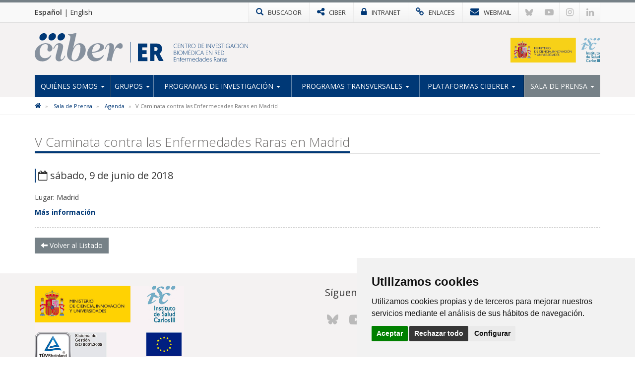

--- FILE ---
content_type: text/html; charset=utf-8
request_url: https://www.ciberer.es/agenda/v-caminata-contra-las-enfermedades-raras-en-madrid
body_size: 5382
content:

<!DOCTYPE html>
<html>
<head>
<meta charset="utf-8">
<meta http-equiv="X-UA-Compatible" content="IE=edge">
<meta name="viewport" content="width=device-width, initial-scale=1">
<title>V Caminata contra las Enfermedades Raras en Madrid | CIBERER</title>
<meta name="description" content="" />
<meta name="keywords" content="" />
<link rel="alternate" hreflang="es" href="https://www.ciberer.es">
<link rel="alternate" hreflang="en" href="https://www.ciberer.es/en">
<!-- Nuevo FAVICON-->
<link rel="shortcut icon" href="/images/logos2023/favicon/er-xs.svg" />
<link rel="alternate" type="application/rss+xml" title="Noticias CIBERER" href="/rss" />
<link href='https://fonts.googleapis.com/css?family=Open+Sans:400italic,400,300,600,700' rel='stylesheet' type='text/css'>
<link rel="stylesheet" href="https://maxcdn.bootstrapcdn.com/font-awesome/4.7.0/css/font-awesome.min.css">

<!-- Nuevo CSS -->
<link href="/css/estilonewnew.css?v=040425" rel="stylesheet">	

<!--[if lt IE 9]>
      <script src="https://oss.maxcdn.com/html5shiv/3.7.2/html5shiv.min.js"></script>
      <script src="https://oss.maxcdn.com/respond/1.4.2/respond.min.js"></script>
    <![endif]-->
	
<script src="https://code.jquery.com/jquery-2.1.4.min.js"></script> 

	  
			  
	
	<!-- Cookie Consent 4 x Google Mode Consent v2 -->
	<script>
		window.dataLayer = window.dataLayer || [];
		function gtag(){
			dataLayer.push(arguments);
		}
		gtag('consent', 'default', {
			'ad_storage': 'denied',
			'ad_user_data': 'denied',
			'ad_personalization': 'denied',
			'analytics_storage': 'denied'
		});
	</script>
	<script async src="https://www.googletagmanager.com/gtag/js?id=G-B45VLK0XP9"></script><!-- // Cambiar -->
	<script type="text/plain" data-cookie-consent="tracking">
		window.dataLayer = window.dataLayer || [];
		function gtag(){dataLayer.push(arguments);}
		gtag('js', new Date());
		gtag('config', 'G-B45VLK0XP9'); // Cambiar
	</script>
	<link rel="stylesheet" href="/css/cookie-consent.css" />
	<script type="text/javascript" src="/scripts/cookie-consent.js"></script>
	<script type="text/javascript" charset="UTF-8">
		document.addEventListener('DOMContentLoaded', function () {
		cookieconsent.run({
			"notice_banner_type":"simple",
			"consent_type":"express",
			"palette":"light",
			"language":"es", // Cambiar
			"page_load_consent_levels":["strictly-necessary"],
			"notice_banner_reject_button_hide":false,
			"preferences_center_close_button_hide":false,
			"page_refresh_confirmation_buttons":false,
			"website_name":"CIBER-ER", // Cambiar
			"website_privacy_policy_url":"https://www.ciberer.es/politica-de-cookies", // Cambiar
			"callbacks": {
				"scripts_specific_loaded": (level) => {
					switch(level) {
						case 'tracking': // Tipo de consentimiento
							gtag('consent', 'update', {
								'ad_storage': 'granted',
								'ad_user_data': 'granted',
								'ad_personalization': 'granted',
								'analytics_storage': 'granted'
							});
							break;
					}
				}
			},
			"callbacks_force": true
			});
		});
	</script>
	
</head>
<body>
<!-- NUEVO -->
<!-- Modal buscador -->

<div class="modal-buscador modal fade" id="myModal" tabindex="-1" role="dialog" aria-labelledby="myModalLabel">
  <div class="modal-dialog" role="document">
    <div class="modal-content">
		
	  <!-- 
      <div class="modal-header">
        <button type="button" class="close" data-dismiss="modal" aria-label="Close"><span aria-hidden="true">&times;</span></button>
		<h4 class="modal-title" id="myModalLabel">&nbsp;</h4>
      </div>
		-->  
		  
      <div class="modal-body">
        <div class="buscador-top">
          <form action="/busqueda.aspx" id="form">
            <div class="input-group col-md-12">
              <input type="text" name="q" class="form-control" placeholder="Escribe aqu&#237; lo que est&#225;s buscando">
              <span class="input-group-btn">
              <button class="btn btn-default" type="submit"><span class="glyphicon glyphicon-search"></span></button>
              </span> </div>
          </form>
        </div>
				  
      </div>
    </div>
  </div>
</div>
			
			
<!-- TOP MENU -->
<div class="top-menu">
  <div class="container">
    <div class="row"> 
            <div class="idiomas col-xs-5 col-sm-3 col-md-2">
		  <a href="/" class="idioma-activo">Español</a> | <a href="/en">English</a>
		  </div>
      <div class="col-xs-7 col-sm-9 col-md-10 p-xs-0">
        <ul class="botones-top">
          <li><a href="#" class="enlace-top enlace-buscador" data-toggle="modal" data-target="#myModal"><div class="glyphicon glyphicon-search"></div> <span>BUSCADOR</span></a></li>
		  <li><a href="https://www.ciberisciii.es/" target="_blank" class="enlace-top"><i class="fa fa-share-alt"></i> <span>CIBER</span></a></li>
		  <li><a href="https://intranet.cientifis.com" target="_blank" class="enlace-top"><i class="fa fa-lock"></i> <span>INTRANET</span></a></li>
		  <li><a href="/enlaces-de-interes" class="enlace-top"><i class="fa fa-link"></i> <span>ENLACES</span></a></li>
		  <li><a href="https://correo.ciberisciii.es" target="_blank" class="enlace-top"><i class="fa fa-envelope"></i> <span>WEBMAIL</span></a></li>
		  <li class="redes-mobile"><a href="https://bsky.app/profile/ciberisciii.bsky.social" target="_blank" class="redes-top">
			<svg fill="none" viewBox="0 0 64 57"><path d="M13.873 3.805C21.21 9.332 29.103 20.537 32 26.55v15.882c0-.338-.13.044-.41.867-1.512 4.456-7.418 21.847-20.923 7.944-7.111-7.32-3.819-14.64 9.125-16.85-7.405 1.264-15.73-.825-18.014-9.015C1.12 23.022 0 8.51 0 6.55 0-3.268 8.579-.182 13.873 3.805ZM50.127 3.805C42.79 9.332 34.897 20.537 32 26.55v15.882c0-.338.13.044.41.867 1.512 4.456 7.418 21.847 20.923 7.944 7.111-7.32 3.819-14.64-9.125-16.85 7.405 1.264 15.73-.825 18.014-9.015C62.88 23.022 64 8.51 64 6.55c0-9.818-8.578-6.732-13.873-2.745Z"></path></svg>
		  </a></li>
		  <li class="redes-mobile"><a href="https://www.youtube.com/c/CentrodeInvestigaciónCIBER" target="_blank" class="redes-top"><i class="fa fa-youtube-play"></i></a></li>
		  <li class="redes-mobile"><a href="https://www.instagram.com/Consorcio_Ciber" target="_blank" class="redes-top"><i class="fa fa-instagram"></i></a></li>
		  <li class="redes-mobile"><a href="https://www.linkedin.com/company/ciberisciii" target="_blank" class="redes-top"><i class="fa fa-linkedin"></i></a></li>
        </ul>
      </div>
    </div>
  </div>
</div>
<!-- FIN TOP MENU --> 
<!-- HEADER -->
<div class="header">
  <div class="container">
    <div class="row header-logos">
      <div class="col-sm-7 col-md-9 logo-block">
        <div class="logo"><a href="/"><img src="/images/logos2023/er/er.svg" alt="CIBERER"/></a></div>
        <div class="txt-logo hidden-sm hidden-md"><a href="/"><img src="/images/logos2023/er/er-txt.svg" alt="Centro de investigación Biomédica en Red | Enfermedades Raras"/></a></div>
      </div>
      <div class="col-sm-5 col-md-3">
		  <div class="logo-ministerio"><a href="https://www.ciencia.gob.es/" target="_blank"><img src="/images/logos2023/ministerio.svg?v=2" alt="Ministerio de Ciencia e Innovación"/></a></div>
      </div>
    </div>
	<div class="affix-top">
		<!--Nav-->
<nav class="navbar navbar-default">
      <div class="navbar-header">
        <button type="button" class="navbar-toggle collapsed" data-toggle="collapse" data-target=".navbar-collapse"> <span class="sr-only">Toggle navigation</span> <span class="icon-bar"></span> <span class="icon-bar"></span> <span class="icon-bar"></span> </button>
        <span class="navbar-brand visible-xs">MENÚ</span> </div>
      <div class="navbar-collapse collapse">
        <ul class="nav navbar-nav nav-justified">

            <li class="dropdown ">
				
				<a href="/quienes-somos" class="dropdown-toggle">Qui&#233;nes Somos <span class="caret"></span></a>
            <ul class="dropdown-menu">          
            		<li>
			   
						<a href="/quienes-somos/bienvenida-del-director-cientifico">Bienvenida del Director Cient&#237;fico</a>
								   
				   </li> 
            		<li>
			   
						<a href="/quienes-somos/mision-y-objetivos">Misi&#243;n y Objetivos</a>
								   
				   </li> 
            		<li class="dropdown dropdown-submenu">
			   
					<a href="/quienes-somos/estructura" class="dropdown-toggle">Estructura</a>
			<ul class="dropdown-menu">   
                	<li>
                    	<a href="/quienes-somos/estructura/comite-de-direccion">Comit&#233; de Direcci&#243;n</a>
                    </li> 
                	<li>
                    	<a href="/quienes-somos/estructura/comite-cientifico-asesor-externo">Comit&#233; Cient&#237;fico Asesor Externo</a>
                    </li> 
                	<li>
                    	<a href="/quienes-somos/estructura/consejo-asesor-de-pacientes">Consejo Asesor de Pacientes</a>
                    </li> 
                	<li>
                    	<a href="/quienes-somos/estructura/consejo-rector">Consejo Rector</a>
                    </li> 
                	<li>
                    	<a href="/quienes-somos/estructura/comision-permanente">Comisi&#243;n Permanente</a>
                    </li> 
                	<li>
                    	<a href="/quienes-somos/estructura/instituciones-consorciadas">Instituciones Consorciadas</a>
                    </li> 
                	<li>
                    	<a href="/quienes-somos/estructura/unidad-tecnica">Unidad T&#233;cnica</a>
                    </li> 
                	<li>
                    	<a href="/quienes-somos/estructura/gestion-cientifica">Gesti&#243;n Cient&#237;fica</a>
                    </li> 
             </ul>             
								   
				   </li> 
            		<li>
			   
						<a href="http://www.ciberisciii.es/areas-tematicas" target="_blank">&#193;reas Tem&#225;ticas</a>
								   
				   </li> 
            		<li>
			   
						<a href="/quienes-somos/centro-de-documentacion">Centro de Documentaci&#243;n</a>
								   
				   </li> 
            		<li>
			   
						<a href="/quienes-somos/contacto">Contacto</a>
								   
				   </li> 
                 </ul>             
            </li>
            <li class="dropdown ">
				
				<a href="/grupos" class="dropdown-toggle">Grupos <span class="caret"></span></a>
            <ul class="dropdown-menu">          
            		<li>
			   
						<a href="/grupos/grupos-de-investigacion">Grupos de Investigaci&#243;n</a>
								   
				   </li> 
            		<li>
			   
						<a href="/grupos/grupos-clinicos-vinculados">Grupos Cl&#237;nicos Vinculados</a>
								   
				   </li> 
            		<li>
			   
						<a href="/grupos/distribucion-geografica">Distribuci&#243;n Geogr&#225;fica</a>
								   
				   </li> 
                 </ul>             
            </li>
            <li class="dropdown ">
				
				<a href="/programas-de-investigacion" class="dropdown-toggle">Programas de Investigaci&#243;n <span class="caret"></span></a>
            <ul class="dropdown-menu">          
            		<li>
			   
						<a href="/programas-de-investigacion/medicina-genomica-traslacional">Medicina Gen&#243;mica Traslacional</a>
								   
				   </li> 
            		<li>
			   
						<a href="/programas-de-investigacion/medicina-mitocondrial-y-metabolica-hereditaria">Medicina Mitocondrial y Metab&#243;lica Hereditaria</a>
								   
				   </li> 
            		<li>
			   
						<a href="/programas-de-investigacion/enfermedades-neurologicas">Enfermedades Neurol&#243;gicas</a>
								   
				   </li> 
            		<li>
			   
						<a href="/programas-de-investigacion/medicina-pediatrica-y-del-desarrollo">Medicina Pedi&#225;trica y del Desarrollo</a>
								   
				   </li> 
            		<li>
			   
						<a href="/programas-de-investigacion/patologia-neurosensorial">Patolog&#237;a Neurosensorial</a>
								   
				   </li> 
            		<li>
			   
						<a href="/programas-de-investigacion/medicina-endocrina">Medicina Endocrina</a>
								   
				   </li> 
            		<li>
			   
						<a href="/programas-de-investigacion/cancer-hereditario-enfermedades-hematologicas-y-dermatologicas">C&#225;ncer Hereditario, Enfermedades Hematol&#243;gicas y Dermatol&#243;gicas</a>
								   
				   </li> 
                 </ul>             
            </li>
            <li class="dropdown ">
				
				<a href="/programas-transversales" class="dropdown-toggle">Programas transversales <span class="caret"></span></a>
            <ul class="dropdown-menu">          
            		<li>
			   
						<a href="/programas-transversales/programa-de-rrhh">Programa de RR.HH</a>
								   
				   </li> 
            		<li>
			   
						<a href="/programas-transversales/programa-de-formacion">Programa de formaci&#243;n</a>
								   
				   </li> 
            		<li>
			   
						<a href="/programas-transversales/programa-de-aplicacion-del-conocimiento">Programa de aplicaci&#243;n del conocimiento</a>
								   
				   </li> 
            		<li>
			   
						<a href="/programas-transversales/programa-de-internacionalizacion">Programa de internacionalizaci&#243;n</a>
								   
				   </li> 
            		<li>
			   
						<a href="/programas-transversales/programa-de-divulgacion-cientifica-social">Programa de divulgaci&#243;n cient&#237;fica social</a>
								   
				   </li> 
                 </ul>             
            </li>
            <li class="dropdown ">
				
				<a href="/plataformas-ciberer" class="dropdown-toggle">Plataformas CIBERER <span class="caret"></span></a>
            <ul class="dropdown-menu">          
            		<li>
			   
						<a href="/plataformas-ciberer/ciberer-biobank">CIBERER Biobank</a>
								   
				   </li> 
            		<li>
			   
						<a href="/plataformas-ciberer/enod">ENOD</a>
								   
				   </li> 
            		<li>
			   
						<a href="/plataformas-ciberer/genrare">GENRARE</a>
								   
				   </li> 
            		<li class="dropdown dropdown-submenu">
			   
					<a href="/plataformas-ciberer/otros-recursos" class="dropdown-toggle">Otros recursos</a>
			<ul class="dropdown-menu">   
                	<li>
                    	<a href="/plataformas-ciberer/otros-recursos/orphanet">ORPHANET</a>
                    </li> 
                	<li>
                    	<a href="/plataformas-ciberer/otros-recursos/bier">BIER</a>
                    </li> 
                	<li>
                    	<a href="/plataformas-ciberer/otros-recursos/collaborative-spanish-variant-server">Collaborative Spanish Variant Server</a>
                    </li> 
             </ul>             
								   
				   </li> 
                 </ul>             
            </li>
            <li class="dropdown active ">
				
				<a href="/sala-de-prensa" class="dropdown-toggle">Sala de Prensa <span class="caret"></span></a>
            <ul class="dropdown-menu">          
            		<li>
			   
						<a href="/sala-de-prensa/noticias">Noticias</a>
								   
				   </li> 
            		<li class="active">
			   
						<a href="/sala-de-prensa/agenda">Agenda</a>
								   
				   </li> 
            		<li>
			   
						<a href="/sala-de-prensa/boletin-social-ciberer">Bolet&#237;n Social CIBERER</a>
								   
				   </li> 
            		<li>
			   
						<a href="/sala-de-prensa/imagen-corporativa">Imagen Corporativa</a>
								   
				   </li> 
                 </ul>             
            </li>
          
        </ul>
      </div>
      <!--/.nav-collapse --> 
      
    </nav>
	</div>
  </div>
</div>
<!-- FIN HEADER -->
<!-- FIN NUEVO -->


<!-- BREADCRUMB -->
<div class="box-breadcrumb">
		<div class="container">
    		<div class="row">
      			<div class="col-md-12">
	<ol class="breadcrumb hidden-xs">
		
        
			<li>
					<a href="/"><i class="fa fa-home"></i></a>
			</li>	
			<li>
					<a href="/sala-de-prensa">Sala de Prensa</a>	
			</li>	
			<li>
					<a href="/sala-de-prensa/agenda">Agenda</a>	
			</li>	

        
        <li class="active">V Caminata contra las Enfermedades Raras en Madrid</li>
    </ol>
			</div>
		</div>
	</div>
 </div>
<!-- FIN BREADCRUMB -->

<div class="container">
  <div class="row">
    <div class="col-md-12">
      <h1 class="titulo st2"><span>V Caminata contra las Enfermedades Raras en Madrid</span></h1>
          <div class="subtitulo"><i class="fa fa-calendar-o"></i>
			  
s&#225;bado, 9 de junio de 2018			  
			  
			  </div>
		  <p>Lugar: Madrid</p>
<p><strong><a href="https://enfermedades-raras.org/index.php/actualidad/actualidad-movimiento-asociativo/10690-9-de-junio-v-caminata-contra-las-enfermedades-raras-en-madrid" target="_blank">Más información</a></strong></p>
		  <div class="bottom-social"> 
					<!-- Social -->
		 <div class="addthis_inline_share_toolbox pull-right social hidden-xs"></div>
		<script type="text/javascript" src="//s7.addthis.com/js/300/addthis_widget.js#pubid=ra-589c54546ef29e19"></script> 
				<!-- Fin Social -->
				<a href="javascript:history.back()" class="btn btn-default pull-left"><span class="glyphicon glyphicon-arrow-left"></span> Volver al Listado</a>
			</div>
    </div>
    </div>
  </div>
</div> 


					
<!-- FOOTER -->
<div class="footer">
<div class="container">
<div class="row">
	<div class="col-md-6 col-sm-6">
		<img src="/images/logos-instituciones.jpg" style="max-height: 170px;" alt="Instituciones" class="img-responsive" />
	</div>
<div class="col-md-3 col-sm-6"><div class="footer-title">Síguenos en...</div>
<ul class="list-inline social-footer">
<li><a href="https://bsky.app/profile/ciberisciii.bsky.social" target="_blank" class="redes-top">
<svg fill="none" viewBox="0 0 64 57"><path d="M13.873 3.805C21.21 9.332 29.103 20.537 32 26.55v15.882c0-.338-.13.044-.41.867-1.512 4.456-7.418 21.847-20.923 7.944-7.111-7.32-3.819-14.64 9.125-16.85-7.405 1.264-15.73-.825-18.014-9.015C1.12 23.022 0 8.51 0 6.55 0-3.268 8.579-.182 13.873 3.805ZM50.127 3.805C42.79 9.332 34.897 20.537 32 26.55v15.882c0-.338.13.044.41.867 1.512 4.456 7.418 21.847 20.923 7.944 7.111-7.32 3.819-14.64-9.125-16.85 7.405 1.264 15.73-.825 18.014-9.015C62.88 23.022 64 8.51 64 6.55c0-9.818-8.578-6.732-13.873-2.745Z"></path></svg>
</a></li>
<li><a href="https://www.youtube.com/c/CentrodeInvestigaciónCIBER" target="_blank" class="redes-top"><i class="fa fa-youtube-play"></i></a></li>
<li><a href="https://www.instagram.com/Consorcio_Ciber" target="_blank" class="redes-top"><i class="fa fa-instagram"></i></a></li>
<li><a href="https://www.linkedin.com/company/ciberisciii" target="_blank" class="redes-top"><i class="fa fa-linkedin"></i></a></li>
</ul>
</div>
<div class="col-md-3 col-sm-6"><div class="footer-title">Contacto</div>
<ul class="fa-ul address">
                    	<li><i class="fa-li fa fa-map-marker"></i><p>Av. Monforte de Lemos, 3-5. Pabellón 11. Planta 0 28029 Madrid</p></li>
                    	<li><i class="fa-li fa fa-envelope"></i>
														<script type="text/javascript">
							document.write('<a href="mai'+"lto:"+"info"+'@'+'ciberisciii.es">info@'+"ciberisciii.es</a>");
							</script>
							</li>
                    </ul>
</div>
</div>
</div>
</div>
<div class="sub-footer">
<div class="container">
<div class="row">
<div class="col-md-12">© Copyright 2025 CIBER | <a href="/politica-de-privacidad">Política de Privacidad</a> | <a href="/aviso-legal">Aviso Legal</a> | <a href="/politica-de-cookies">Política de Cookies</a> | <a href="/mapa-web">Mapa Web</a> | <a href="http://www.ciberisciii.es/portal-de-transparencia">Portal de Transparencia</a></div>
<!--<div class="col-md-3 text-right centrado">Diseño web: <a href="http://www.fontventa.com" target="_blank">Fontventa S.L.</a></div>-->
	</div>
</div>
</div>
<!-- FIN FOOTER --> 
<p id="back-top" class="hidden-xs" style="display: block;">
<a href="#top"><i class="fa fa-chevron-up"></i></a>
</p>
<script type="text/javascript">
	$(document).ready(function(){
		//Tooltip
		$('[data-toggle="tooltip"]').tooltip();
	});
</script>
<script src="/Scripts/bootstrap.min.js"></script> 
<!-- IE10 viewport hack for Surface/desktop Windows 8 bug --> 
<script src="/Scripts/ie10-viewport-bug-workaround.js"></script> 
<script src="/Scripts/scripts-ciber.js"></script> 

<script defer src="https://static.cloudflareinsights.com/beacon.min.js/vcd15cbe7772f49c399c6a5babf22c1241717689176015" integrity="sha512-ZpsOmlRQV6y907TI0dKBHq9Md29nnaEIPlkf84rnaERnq6zvWvPUqr2ft8M1aS28oN72PdrCzSjY4U6VaAw1EQ==" data-cf-beacon='{"version":"2024.11.0","token":"8b1780989ed2479c977430167b436f35","r":1,"server_timing":{"name":{"cfCacheStatus":true,"cfEdge":true,"cfExtPri":true,"cfL4":true,"cfOrigin":true,"cfSpeedBrain":true},"location_startswith":null}}' crossorigin="anonymous"></script>
</body>
</html>

--- FILE ---
content_type: image/svg+xml
request_url: https://www.ciberer.es/images/logos2023/er/er.svg
body_size: 1077
content:
<?xml version="1.0" encoding="utf-8"?>
<!-- Generator: Adobe Illustrator 26.5.0, SVG Export Plug-In . SVG Version: 6.00 Build 0)  -->
<svg version="1.1" id="er_00000048499775750426333410000017694443414939854997_"
	 xmlns="http://www.w3.org/2000/svg" xmlns:xlink="http://www.w3.org/1999/xlink" x="0px" y="0px" viewBox="0 0 767.6 177"
	 style="enable-background:new 0 0 767.6 177;" xml:space="preserve">
<style type="text/css">
	.st0{fill:#003876;}
	.st1{fill:#86919E;}
</style>
<g id="er">
	<g>
		<g>
			<path class="st0" d="M614.9,168.4V63.9h55.7v22.9h-30.2v17.5h25.7V127h-25.7v18.7h31.4v22.9h-56.9V168.4z"/>
			<path class="st0" d="M743.5,123.6c0,0-0.1-0.3,24.1,44.8h-28.2l-18.7-38.7h-7.8v38.7h-25.5V63.9h34.1c24.6,0,36.6,11.4,36.6,32.1
				C758,107.5,753.1,118.4,743.5,123.6z M712.9,85.8v22.6h7.6c7,0,11.4-4.3,11.4-11.5c0-6.9-3.3-11.1-12.5-11.1H712.9z"/>
		</g>
		<g>
			<rect x="568.1" y="55.4" class="st0" width="2.7" height="122"/>
		</g>
		<path class="st1" d="M64.6,62.2c20.9,0,40.7,11.3,40.7,30.1c0,11.3-7.1,19.3-17.5,19.3c-6.7,0-12.4-4.1-12.4-11.9
			c0-6.2,3.2-11.7,3.2-18.6c0-8.5-4.6-13.3-15.6-13.3c-21.1,0-33.5,23-33.5,48.5c0,23.7,14.5,35.1,30.8,35.1
			c25.3,0,33.1-18.1,36.3-18.1c1.4,0,2.1,0.9,2.1,2.3c0,2.1-15.8,34.7-53.5,34.7c-27.8,0-45-16.3-45-43.9
			C0,83.8,40.7,62.2,64.6,62.2z"/>
		<path class="st1" d="M159.4,159.1c5.1,0,9.9-5.3,14-12.6c3.7-6.4,3.7-10.1,6-10.1c1.1,0,2.1,0.7,2.1,1.8
			c0,2.1-10.1,31.9-36.3,31.9c-13.3,0-21.1-9-21.1-21.8c0-14,15.6-58.6,15.6-69.4c0-4.8-1.8-6.7-5.3-6.7c-3.9,0-9.2,4.8-14.2,13.3
			c-4.6,7.8-5.1,12.2-7.3,12.2c-1.1,0-1.8-0.7-1.8-2.1c0-3,3.9-12.2,10.8-20.7c6.9-8.5,14.2-12.9,24.6-12.9
			c13.8,0,22.7,7.3,22.7,20.7c0,16.3-15.6,57-15.6,68C153.5,155.2,155.1,159.1,159.4,159.1z"/>
		<path class="st1" d="M228.9,91.1l0.5,0.5c12.4-21.6,25.3-29.4,39.5-29.4c19.3,0,34.7,16.5,34.7,40.4c0,40.4-34.2,67.5-65.9,67.5
			c-26.4,0-45.5-15.6-45.5-42.7c0-19.8,20-87.3,20-100.8c0-13.8-14.2-11-14.2-16.1c0-4.4,14,0.2,51.2-9.9L228.9,91.1z M260.1,70
			c-22.1,0-40.4,49.8-40.4,74.9c0,9.4,4.4,19.8,14.7,19.8c26.6,0,37.9-55.1,37.9-76.7C272.3,78.2,269.5,70,260.1,70z"/>
		<path class="st1" d="M378.6,62.2c18.6,0,34.9,9.6,34.9,23.4c0,22.3-45.7,31.9-71.4,34.5c1.4,17.9,10.6,31.2,30.8,31.2
			c25.3,0,33.1-18.1,36.3-18.1c1.4,0,2.1,0.9,2.1,2.3c0,2.1-15.8,34.7-53.5,34.7c-27.6,0-45-22.1-45-45
			C312.7,91.3,343.5,62.2,378.6,62.2z M342.1,114.5c28.5-2.5,46.6-13.3,46.6-33.3c0-9-6.2-13.5-14.5-13.5
			C353.8,67.7,342.3,92.5,342.1,114.5z"/>
		<path class="st1" d="M470.2,108.1c9.9-23.9,21.8-45.9,39.5-45.9c8,0,14.2,6.2,14.2,16.8c0,10.1-6.2,15.8-14.5,15.8
			c-8.7,0-10.3-6-17.2-6c-15.8,0-26,39.3-35.1,81.3c-4.4-2.3-8.7-4.1-14.2-4.1c-5.7,0-10.1,1.6-15.2,4.1
			c12.9-56.1,17.2-73.5,17.2-87.1c0-7.1-1.8-10.8-6-10.8c-4.4,0-8.3,5.3-11.9,12.2c-4.6,8.7-4.6,13.6-7.1,13.6
			c-0.9,0-1.6-0.5-1.6-1.6c0-2.3,7.3-34.2,32.4-34.2c14.9,0,21.8,9.4,21.8,22.5c0,8.7-2.1,19.1-2.8,23L470.2,108.1z"/>
		<g>
			<path class="st0" d="M179.8,24.4c-2.7,12-14.6,21.7-26.6,21.7s-19.6-9.7-16.9-21.7c2.7-12,14.6-21.7,26.6-21.7
				C174.9,2.6,182.4,12.4,179.8,24.4z"/>
			<path class="st0" d="M125.8,24.4c-2.7,12-14.6,21.7-26.6,21.7s-19.6-9.7-16.9-21.7S96.9,2.7,108.9,2.7
				C120.9,2.6,128.5,12.4,125.8,24.4z"/>
			<path class="st0" d="M71.8,24.4c-2.7,12-14.6,21.7-26.6,21.7s-19.6-9.7-16.9-21.7C31,12.4,43,2.6,55,2.6S74.5,12.4,71.8,24.4z"/>
		</g>
	</g>
</g>
</svg>
